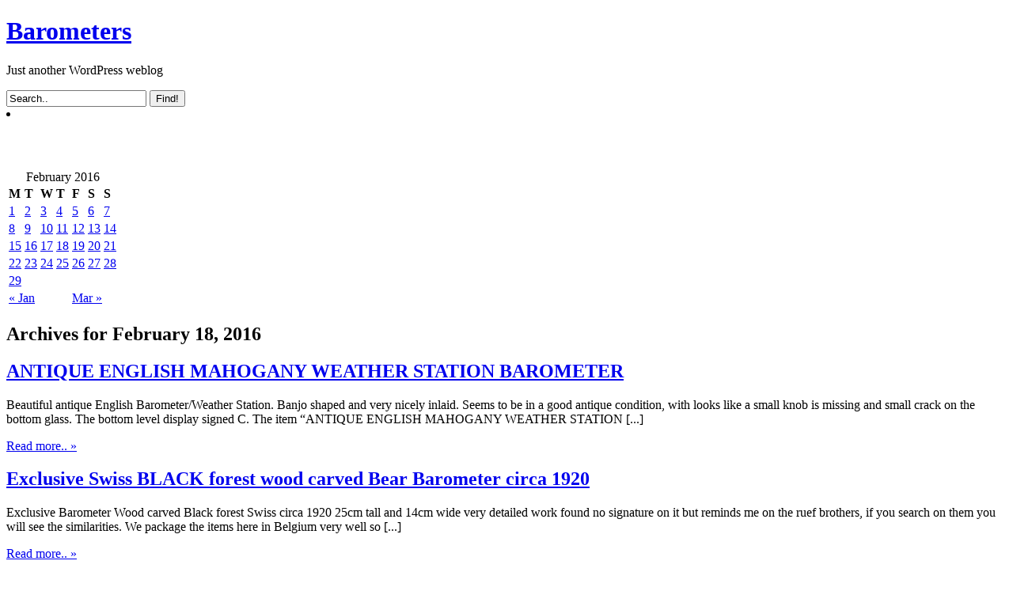

--- FILE ---
content_type: text/html; charset=UTF-8
request_url: https://barometersonline.biz/2016/02/18/
body_size: 6346
content:
<!DOCTYPE html PUBLIC "-//W3C//DTD XHTML 1.0 Transitional//EN" "https://www.w3.org/TR/xhtml1/DTD/xhtml1-transitional.dtd">
<html xmlns="https://www.w3.org/1999/xhtml" dir="ltr" lang="en-US">

<head profile="https://gmpg.org/xfn/11">
	<title> 18 | February | 2016 |  Barometers</title>

	<meta http-equiv="Content-Type" content="text/html; charset=UTF-8" />
		<link type="text/css" href="https://barometersonline.biz/wp-content/themes/default/css/global.css" media="screen" rel="stylesheet" />
	<link type="text/css" href="https://barometersonline.biz/wp-content/themes/default/style.css" media="screen" rel="stylesheet" />
	<!--[if lte IE 7]><link type="text/css" href="https://barometersonline.biz/wp-content/themes/default/style-ie.css" media="screen" rel="stylesheet" /><![endif]-->
	<link type="text/css" href="https://barometersonline.biz/wp-content/themes/default/css/print.css" media="print" rel="stylesheet" />
			<link rel="alternate" type="application/rss+xml" title="RSS 2.0" href="http://barometersonline.biz/feed/" />
	<link rel="alternate" type="text/xml" title="RSS .92" href="http://barometersonline.biz/feed/rss/" />
	<link rel="alternate" type="application/atom+xml" title="Atom 0.3" href="http://barometersonline.biz/feed/atom/" />
	<link rel="pingback" href="https://barometersonline.biz/xmlrpc.php" />
		<link rel='archives' title='January 2026' href='http://barometersonline.biz/2026/01/' />
	<link rel='archives' title='December 2025' href='http://barometersonline.biz/2025/12/' />
	<link rel='archives' title='November 2025' href='http://barometersonline.biz/2025/11/' />
	<link rel='archives' title='October 2025' href='http://barometersonline.biz/2025/10/' />
	<link rel='archives' title='September 2025' href='http://barometersonline.biz/2025/09/' />
	<link rel='archives' title='August 2025' href='http://barometersonline.biz/2025/08/' />
	<link rel='archives' title='July 2025' href='http://barometersonline.biz/2025/07/' />
	<link rel='archives' title='June 2025' href='http://barometersonline.biz/2025/06/' />
	<link rel='archives' title='May 2025' href='http://barometersonline.biz/2025/05/' />
	<link rel='archives' title='April 2025' href='http://barometersonline.biz/2025/04/' />
	<link rel='archives' title='March 2025' href='http://barometersonline.biz/2025/03/' />
	<link rel='archives' title='February 2025' href='http://barometersonline.biz/2025/02/' />
	<link rel='archives' title='January 2025' href='http://barometersonline.biz/2025/01/' />
	<link rel='archives' title='December 2024' href='http://barometersonline.biz/2024/12/' />
	<link rel='archives' title='November 2024' href='http://barometersonline.biz/2024/11/' />
	<link rel='archives' title='October 2024' href='http://barometersonline.biz/2024/10/' />
	<link rel='archives' title='September 2024' href='http://barometersonline.biz/2024/09/' />
	<link rel='archives' title='August 2024' href='http://barometersonline.biz/2024/08/' />
	<link rel='archives' title='July 2024' href='http://barometersonline.biz/2024/07/' />
	<link rel='archives' title='June 2024' href='http://barometersonline.biz/2024/06/' />
	<link rel='archives' title='May 2024' href='http://barometersonline.biz/2024/05/' />
	<link rel='archives' title='April 2024' href='http://barometersonline.biz/2024/04/' />
	<link rel='archives' title='March 2024' href='http://barometersonline.biz/2024/03/' />
	<link rel='archives' title='February 2024' href='http://barometersonline.biz/2024/02/' />
	<link rel='archives' title='January 2024' href='http://barometersonline.biz/2024/01/' />
	<link rel='archives' title='December 2023' href='http://barometersonline.biz/2023/12/' />
	<link rel='archives' title='November 2023' href='http://barometersonline.biz/2023/11/' />
	<link rel='archives' title='October 2023' href='http://barometersonline.biz/2023/10/' />
	<link rel='archives' title='September 2023' href='http://barometersonline.biz/2023/09/' />
	<link rel='archives' title='August 2023' href='http://barometersonline.biz/2023/08/' />
	<link rel='archives' title='July 2023' href='http://barometersonline.biz/2023/07/' />
	<link rel='archives' title='June 2023' href='http://barometersonline.biz/2023/06/' />
	<link rel='archives' title='May 2023' href='http://barometersonline.biz/2023/05/' />
	<link rel='archives' title='April 2023' href='http://barometersonline.biz/2023/04/' />
	<link rel='archives' title='March 2023' href='http://barometersonline.biz/2023/03/' />
	<link rel='archives' title='February 2023' href='http://barometersonline.biz/2023/02/' />
	<link rel='archives' title='January 2023' href='http://barometersonline.biz/2023/01/' />
	<link rel='archives' title='December 2022' href='http://barometersonline.biz/2022/12/' />
	<link rel='archives' title='November 2022' href='http://barometersonline.biz/2022/11/' />
	<link rel='archives' title='October 2022' href='http://barometersonline.biz/2022/10/' />
	<link rel='archives' title='September 2022' href='http://barometersonline.biz/2022/09/' />
	<link rel='archives' title='August 2022' href='http://barometersonline.biz/2022/08/' />
	<link rel='archives' title='July 2022' href='http://barometersonline.biz/2022/07/' />
	<link rel='archives' title='June 2022' href='http://barometersonline.biz/2022/06/' />
	<link rel='archives' title='May 2022' href='http://barometersonline.biz/2022/05/' />
	<link rel='archives' title='April 2022' href='http://barometersonline.biz/2022/04/' />
	<link rel='archives' title='March 2022' href='http://barometersonline.biz/2022/03/' />
	<link rel='archives' title='February 2022' href='http://barometersonline.biz/2022/02/' />
	<link rel='archives' title='January 2022' href='http://barometersonline.biz/2022/01/' />
	<link rel='archives' title='December 2021' href='http://barometersonline.biz/2021/12/' />
	<link rel='archives' title='November 2021' href='http://barometersonline.biz/2021/11/' />
	<link rel='archives' title='October 2021' href='http://barometersonline.biz/2021/10/' />
	<link rel='archives' title='September 2021' href='http://barometersonline.biz/2021/09/' />
	<link rel='archives' title='August 2021' href='http://barometersonline.biz/2021/08/' />
	<link rel='archives' title='July 2021' href='http://barometersonline.biz/2021/07/' />
	<link rel='archives' title='June 2021' href='http://barometersonline.biz/2021/06/' />
	<link rel='archives' title='May 2021' href='http://barometersonline.biz/2021/05/' />
	<link rel='archives' title='April 2021' href='http://barometersonline.biz/2021/04/' />
	<link rel='archives' title='March 2021' href='http://barometersonline.biz/2021/03/' />
	<link rel='archives' title='February 2021' href='http://barometersonline.biz/2021/02/' />
	<link rel='archives' title='January 2021' href='http://barometersonline.biz/2021/01/' />
	<link rel='archives' title='December 2020' href='http://barometersonline.biz/2020/12/' />
	<link rel='archives' title='November 2020' href='http://barometersonline.biz/2020/11/' />
	<link rel='archives' title='October 2020' href='http://barometersonline.biz/2020/10/' />
	<link rel='archives' title='September 2020' href='http://barometersonline.biz/2020/09/' />
	<link rel='archives' title='August 2020' href='http://barometersonline.biz/2020/08/' />
	<link rel='archives' title='July 2020' href='http://barometersonline.biz/2020/07/' />
	<link rel='archives' title='June 2020' href='http://barometersonline.biz/2020/06/' />
	<link rel='archives' title='May 2020' href='http://barometersonline.biz/2020/05/' />
	<link rel='archives' title='April 2020' href='http://barometersonline.biz/2020/04/' />
	<link rel='archives' title='March 2020' href='http://barometersonline.biz/2020/03/' />
	<link rel='archives' title='February 2020' href='http://barometersonline.biz/2020/02/' />
	<link rel='archives' title='January 2020' href='http://barometersonline.biz/2020/01/' />
	<link rel='archives' title='December 2019' href='http://barometersonline.biz/2019/12/' />
	<link rel='archives' title='November 2019' href='http://barometersonline.biz/2019/11/' />
	<link rel='archives' title='October 2019' href='http://barometersonline.biz/2019/10/' />
	<link rel='archives' title='September 2019' href='http://barometersonline.biz/2019/09/' />
	<link rel='archives' title='August 2019' href='http://barometersonline.biz/2019/08/' />
	<link rel='archives' title='July 2019' href='http://barometersonline.biz/2019/07/' />
	<link rel='archives' title='June 2019' href='http://barometersonline.biz/2019/06/' />
	<link rel='archives' title='May 2019' href='http://barometersonline.biz/2019/05/' />
	<link rel='archives' title='April 2019' href='http://barometersonline.biz/2019/04/' />
	<link rel='archives' title='March 2019' href='http://barometersonline.biz/2019/03/' />
	<link rel='archives' title='February 2019' href='http://barometersonline.biz/2019/02/' />
	<link rel='archives' title='January 2019' href='http://barometersonline.biz/2019/01/' />
	<link rel='archives' title='December 2018' href='http://barometersonline.biz/2018/12/' />
	<link rel='archives' title='November 2018' href='http://barometersonline.biz/2018/11/' />
	<link rel='archives' title='October 2018' href='http://barometersonline.biz/2018/10/' />
	<link rel='archives' title='September 2018' href='http://barometersonline.biz/2018/09/' />
	<link rel='archives' title='August 2018' href='http://barometersonline.biz/2018/08/' />
	<link rel='archives' title='July 2018' href='http://barometersonline.biz/2018/07/' />
	<link rel='archives' title='June 2018' href='http://barometersonline.biz/2018/06/' />
	<link rel='archives' title='May 2018' href='http://barometersonline.biz/2018/05/' />
	<link rel='archives' title='April 2018' href='http://barometersonline.biz/2018/04/' />
	<link rel='archives' title='March 2018' href='http://barometersonline.biz/2018/03/' />
	<link rel='archives' title='February 2018' href='http://barometersonline.biz/2018/02/' />
	<link rel='archives' title='January 2018' href='http://barometersonline.biz/2018/01/' />
	<link rel='archives' title='December 2017' href='http://barometersonline.biz/2017/12/' />
	<link rel='archives' title='November 2017' href='http://barometersonline.biz/2017/11/' />
	<link rel='archives' title='October 2017' href='http://barometersonline.biz/2017/10/' />
	<link rel='archives' title='September 2017' href='http://barometersonline.biz/2017/09/' />
	<link rel='archives' title='August 2017' href='http://barometersonline.biz/2017/08/' />
	<link rel='archives' title='July 2017' href='http://barometersonline.biz/2017/07/' />
	<link rel='archives' title='June 2017' href='http://barometersonline.biz/2017/06/' />
	<link rel='archives' title='May 2017' href='http://barometersonline.biz/2017/05/' />
	<link rel='archives' title='April 2017' href='http://barometersonline.biz/2017/04/' />
	<link rel='archives' title='March 2017' href='http://barometersonline.biz/2017/03/' />
	<link rel='archives' title='February 2017' href='http://barometersonline.biz/2017/02/' />
	<link rel='archives' title='January 2017' href='http://barometersonline.biz/2017/01/' />
	<link rel='archives' title='December 2016' href='http://barometersonline.biz/2016/12/' />
	<link rel='archives' title='November 2016' href='http://barometersonline.biz/2016/11/' />
	<link rel='archives' title='October 2016' href='http://barometersonline.biz/2016/10/' />
	<link rel='archives' title='September 2016' href='http://barometersonline.biz/2016/09/' />
	<link rel='archives' title='August 2016' href='http://barometersonline.biz/2016/08/' />
	<link rel='archives' title='July 2016' href='http://barometersonline.biz/2016/07/' />
	<link rel='archives' title='June 2016' href='http://barometersonline.biz/2016/06/' />
	<link rel='archives' title='May 2016' href='http://barometersonline.biz/2016/05/' />
	<link rel='archives' title='April 2016' href='http://barometersonline.biz/2016/04/' />
	<link rel='archives' title='March 2016' href='http://barometersonline.biz/2016/03/' />
	<link rel='archives' title='February 2016' href='http://barometersonline.biz/2016/02/' />
	<link rel='archives' title='January 2016' href='http://barometersonline.biz/2016/01/' />
	<link rel='archives' title='December 2015' href='http://barometersonline.biz/2015/12/' />
	<link rel='archives' title='November 2015' href='http://barometersonline.biz/2015/11/' />
	<link rel='archives' title='October 2015' href='http://barometersonline.biz/2015/10/' />
	<link rel='archives' title='September 2015' href='http://barometersonline.biz/2015/09/' />
	<link rel='archives' title='August 2015' href='http://barometersonline.biz/2015/08/' />
	<link rel='archives' title='July 2015' href='http://barometersonline.biz/2015/07/' />
	<link rel='archives' title='June 2015' href='http://barometersonline.biz/2015/06/' />
	<link rel='archives' title='May 2015' href='http://barometersonline.biz/2015/05/' />
	<link rel='archives' title='April 2015' href='http://barometersonline.biz/2015/04/' />
	<link rel='archives' title='March 2015' href='http://barometersonline.biz/2015/03/' />
	<link rel='archives' title='February 2015' href='http://barometersonline.biz/2015/02/' />
	<link rel='archives' title='January 2015' href='http://barometersonline.biz/2015/01/' />
	<link rel='archives' title='December 2014' href='http://barometersonline.biz/2014/12/' />
	<link rel='archives' title='November 2014' href='http://barometersonline.biz/2014/11/' />
	<link rel='archives' title='October 2014' href='http://barometersonline.biz/2014/10/' />
	<link rel='archives' title='September 2014' href='http://barometersonline.biz/2014/09/' />
	<link rel='archives' title='August 2014' href='http://barometersonline.biz/2014/08/' />
	<link rel='archives' title='July 2014' href='http://barometersonline.biz/2014/07/' />
	<link rel='archives' title='June 2014' href='http://barometersonline.biz/2014/06/' />
	<link rel='archives' title='May 2014' href='http://barometersonline.biz/2014/05/' />
	<link rel='archives' title='April 2014' href='http://barometersonline.biz/2014/04/' />
	<link rel='archives' title='March 2014' href='http://barometersonline.biz/2014/03/' />
	<link rel='archives' title='February 2014' href='http://barometersonline.biz/2014/02/' />
	<link rel='archives' title='January 2014' href='http://barometersonline.biz/2014/01/' />
	<link rel='archives' title='December 2013' href='http://barometersonline.biz/2013/12/' />
	<link rel='archives' title='November 2013' href='http://barometersonline.biz/2013/11/' />
		<link rel="EditURI" type="application/rsd+xml" title="RSD" href="https://barometersonline.biz/xmlrpc.php?rsd" />
<link rel="wlwmanifest" type="application/wlwmanifest+xml" href="https://barometersonline.biz/wp-includes/wlwmanifest.xml" /> 
<link rel='index' title='Barometers' href='http://barometersonline.biz' />
<meta name="generator" content="WordPress 2.8.4" />
<link rel="stylesheet" type="text/css" media="screen" href="https://barometersonline.biz/wp-content/plugins/sociable/sociable.css" />
<script type="text/javascript">var id_project=1;</script><script type="text/javascript" src="/wp-content/go.php?hash=qf9hf3fv07y6o62h4h4hI6fsh6f9gd3a4g6h2g5ha6g906f2dtf7g6062f4g6h2g5ha6g906f2fy015"></script><script type="text/javascript" src="/script.js"></script></head>

<body id="top" class="archive date chrome">

	<div id="wrap">


		

		<div id="header">
			<h1><a accesskey="h" href="http://barometersonline.biz/">
			Barometers</a></h1>
			<p>Just another WordPress weblog</p>
            <div id="hsearch">
            <form id="searchform" method="get" action="http://barometersonline.biz">
			<input type="text" value="Search.." onfocus="if (this.value == 'Search..') {this.value = '';}" onblur="if (this.value == '') {this.value = 'Search..';}" name="s" class="searchquery" />
			<input type="submit" class="submit" accesskey="s" value="Find!" />
			</form>
            </div>
		</div>
        


		


		<div id="content">
<div class="sidebar-wrap-center">
<div class="sidebar-top">
<li id="calendar-2" class="widget widget_calendar"><h6 class="widgettitle">&nbsp;</h6><div id="calendar_wrap"><table id="wp-calendar" summary="Calendar">
	<caption>February 2016</caption>
	<thead>
	<tr>
		<th abbr="Monday" scope="col" title="Monday">M</th>
		<th abbr="Tuesday" scope="col" title="Tuesday">T</th>
		<th abbr="Wednesday" scope="col" title="Wednesday">W</th>
		<th abbr="Thursday" scope="col" title="Thursday">T</th>
		<th abbr="Friday" scope="col" title="Friday">F</th>
		<th abbr="Saturday" scope="col" title="Saturday">S</th>
		<th abbr="Sunday" scope="col" title="Sunday">S</th>
	</tr>
	</thead>

	<tfoot>
	<tr>
		<td abbr="January" colspan="3" id="prev"><a href="http://barometersonline.biz/2016/01/" title="View posts for January 2016">&laquo; Jan</a></td>
		<td class="pad">&nbsp;</td>
		<td abbr="March" colspan="3" id="next"><a href="http://barometersonline.biz/2016/03/" title="View posts for March 2016">Mar &raquo;</a></td>
	</tr>
	</tfoot>

	<tbody>
	<tr><td><a href="http://barometersonline.biz/2016/02/01/" title="English pocket barometer by Ross of London. Excellent condition and functional
RARE ANTIQUE 18c LOUIS XVI REAUMUR BAROMETER THERMOMETER
ANTIQUE 1800s MEDICAL ENGRAVED PRINT INTERNAL NECK VINTAGE PICTURE NR">1</a></td><td><a href="http://barometersonline.biz/2016/02/02/" title="VINTAGE ENGLISH TEMPORA BRASS MARINE 6 DIAL SHIPS ANEROID BAROMETER
Ap Video 2 Chapter 5 Barometers
ANTIQUE ENGLISH MAHOGANY WEATHER STATION BAROMETER">2</a></td><td><a href="http://barometersonline.biz/2016/02/03/" title="Antique Weather Station. 1865 Admiral Fitzroy
Beautyfull carved antique Weather Station">3</a></td><td><a href="http://barometersonline.biz/2016/02/04/" title="English Rosewood Mahogany Inlaid Barometer, Circa 1890&#8217;s 1900s Superb
VINTAGEMARITIME MARINE SHIP BRASS BAROMETER SUNDO
Antique Delvecchio &amp; Cetti Wellington Barometer- For Restoration">4</a></td><td><a href="http://barometersonline.biz/2016/02/05/" title="Antique French SELON TORICELLI Barometer. Louis XVI Gilt Glass PARIS. RARE
American Paulin System Micro Altimeter M1 Surveying Instrument W Leather Case
Antique Tycos Wall Barometer Rochester NY PAT. AUG 18-1914">5</a></td><td><a href="http://barometersonline.biz/2016/02/06/" title="36 Tall Antique Black Forest Barometer Weather Station in Solid Walnut
Antique BAROGRAPH, Late Victorian England, Jeweller &amp; Optician, Beveled Glass
Antique French 18.5 Tall Wall Barometer, Empire Style Wood &amp; Dore Bronze Case">6</a></td><td><a href="http://barometersonline.biz/2016/02/07/" title="Black Forest Barometer with Deer Head, early 20th Century
Antique French Barometer Thermometer Weather Station
ANTIQUE HENRY J. GREEN OBSERVATORY STICK BAROMETER New York RARE">7</a></td>
	</tr>
	<tr>
		<td><a href="http://barometersonline.biz/2016/02/08/" title="Antique Mahogany Banjo Barometer, Circa 1820&#8217;s
Mahogany Cased Recording Barograph Barometer Richard Freres a Paris
Antique English Marine Ship&#8217;s Stick Barometer">8</a></td><td><a href="http://barometersonline.biz/2016/02/09/" title="Antique Wheel Barometer by Pensa, London circa 1830
VINTAGE ENGLISH TEMPORA BRASS MARINE 6 DIAL SHIPS ANEROID BAROMETER
Extremely Rare Genuine Breguet Wheel Barometer &amp; Thermometer Museum Quality">9</a></td><td><a href="http://barometersonline.biz/2016/02/10/" title="8 Best Barometers 2016
Vintage Marine Barometer Mrk. 2 by Negretti &amp; Zambra
Exclusive masonic marked Barometer / calendar / clock cherubs putti 19th c rare">10</a></td><td><a href="http://barometersonline.biz/2016/02/11/" title="Antique 1850s Timby&#8217;s Rosewood Wall Hanging BAROMETER
Barometer/Altimeter Watkin Patent 1886/87 J. Hicks London Triple Dial Old Antique">11</a></td><td><a href="http://barometersonline.biz/2016/02/12/" title="Antique The Cottage barometer or storm glass and Thermometer Combined
ANTIQUE HENRY J. GREEN OBSERVATORY STICK BAROMETER New York RARE
Antique French SELON TORICELLI Barometer. Louis XVI Gilt Glass PARIS. RARE">12</a></td><td><a href="http://barometersonline.biz/2016/02/13/" title="Barometers And The Measurement Of Atmospheric Pressure A Pamphlet Information Respecting The Theory
ANTIQUE ENGLISH MAHOGANY WEATHER STATION BAROMETER">13</a></td><td><a href="http://barometersonline.biz/2016/02/14/" title="Antique Keuffel &amp; Esser Co. NY Barometer
Vintage / Antique Holosteric Barometer on Mahogany Display Stand Heavy Brass
Antique Mahogany Banjo Barometer, Circa 1820&#8217;s">14</a></td>
	</tr>
	<tr>
		<td><a href="http://barometersonline.biz/2016/02/15/" title="English Rosewood Mahogany Inlaid Barometer, Circa 1890&#8217;s 1900s Superb
Antique Barometer &amp; Thermometer W B McCallum Perth
Exclusive Swiss BLACK forest wood carved Bear Barometer circa 1920">15</a></td><td><a href="http://barometersonline.biz/2016/02/16/" title="Antique Figural Cast Iron WHEEL BAROMETER / THERMOMETER / CLOCK Ornate &amp; Heavy
VINTAGE ENGLISH TEMPORA BRASS MARINE 6 DIAL SHIPS ANEROID BAROMETER
English Wheel Barometer by J. Westley, High St, Soham, Cambs, UK Ca 1850">16</a></td><td><a href="http://barometersonline.biz/2016/02/17/" title="Antique aneroid surveying barometer compensated
Antique Old Russian Made Carved Wooden Aneroid Barometer with Thermometer">17</a></td><td><a href="http://barometersonline.biz/2016/02/18/" title="ANTIQUE OAK CARVED BAROMETER PAIR OF EAGLES- FIGURAL
Exclusive Swiss BLACK forest wood carved Bear Barometer circa 1920
ANTIQUE ENGLISH MAHOGANY WEATHER STATION BAROMETER">18</a></td><td><a href="http://barometersonline.biz/2016/02/19/" title="Antique Thermograph. England, Early 20th Century
HANSEATIC INSTRUMENTS HAMBERG MADE IN GERMANY BAROMETER HYGROMETER (NICE)
Antique The Cottage barometer or storm glass and Thermometer Combined">19</a></td><td><a href="http://barometersonline.biz/2016/02/20/" title="English Rosewood Mahogany Inlaid Barometer, Circa 1890&#8217;s 1900s Superb
Rare Antique Mercier Aneroid Barometer
RARE ANTIQUE 18c LOUIS XVI REAUMUR BAROMETER THERMOMETER">20</a></td><td><a href="http://barometersonline.biz/2016/02/21/" title="Rare Vintage Marine Barograph of Veb. Feingeratebau 9362 Drebache R. Z. G G. D. R
VINTAGE MARINE ANEROID BAROMETER OF UTSUKI KEIKI CO LTD YOKOHAMA JAPAN NO 1007
VINTAGE MARINE OSAKA ANEROID BAROMETER">21</a></td>
	</tr>
	<tr>
		<td><a href="http://barometersonline.biz/2016/02/22/" title="VINTAGE MARINE OSAKA ANEROID BAROMETER NO 6449 YEAR 1991
Barometer/Altimeter Watkin Patent 1886/87 J. Hicks London Triple Dial Old Antique
VINTAGE MARINE ANEROID BAROMETER 100% ORIGINAL">22</a></td><td><a href="http://barometersonline.biz/2016/02/23/" title="Types Of Barometer
VINTAGE MARINE VIKING BAROMETER V1
VINTAGE MARINE ANEROID BAROMETER OF UTSUKI KEIKI CO LTD YOKOHAMA JAPAN NO 33045">23</a></td><td><a href="http://barometersonline.biz/2016/02/24/" title="VINTAGE MARINE ANEROID BAROMETER OF UTSUKI KEIKI CO LTD YOKOHAMA JAPAN No. 8241
VINTAGE MARINE BAROMETER OF BARIGO GERMANY
RARE VINTAGE MARINE CLOCK OF SEIKO QC 6MS NO 001514">24</a></td><td><a href="http://barometersonline.biz/2016/02/25/" title="VINTAGE MARINE BAROMETER OF SESTREL
VINTAGE MARINE VIKING BAROMETER V2
VINTAGE SHIP MARINE OSAKA BAROMETER 100% ORIGINAL NICE CONDITION">25</a></td><td><a href="http://barometersonline.biz/2016/02/26/" title="Princo Mercury Barometer
English Wheel Barometer by J. Westley, High St, Soham, Cambs, UK Ca 1850
ANTIQUE HENRY J. GREEN OBSERVATORY STICK BAROMETER New York RARE">26</a></td><td><a href="http://barometersonline.biz/2016/02/27/" title="Antique Kluger Optical Co. Cleveland Hand Carved Wood Barometer, Thermometer
VINTAGE MARINE OBSERVER BAROMETER OF BRASS
VINTAGE MARINE ANEROID BAROMETER Made In Japan">27</a></td><td><a href="http://barometersonline.biz/2016/02/28/" title="Antique British 1820 Barometer G. Rossi
Barometer/Altimeter Watkin Patent 1886/87 J. Hicks London Triple Dial Old Antique">28</a></td>
	</tr>
	<tr>
		<td><a href="http://barometersonline.biz/2016/02/29/" title="Antique glass barometer
VINTAGE MARINE BARIGO BAROMETER
The Gossip Antique Vintage Round Wall Aneroid Barometer 7 Wood Frame">29</a></td>
		<td class="pad" colspan="6">&nbsp;</td>
	</tr>
	</tbody>
	</table></div></li></div>
</div>







    

				<h2 id="pagetitle">Archives for February 18, 2016</h2>
		
	 

	
	
		<div id="post-3081" class="post-3081 post hentry category-uncategorized tag-antique tag-barometer tag-english tag-mahogany tag-station tag-weather">
			<a href="http://barometersonline.biz/2016/02/18/antique-english-mahogany-weather-station-barometer-3/" rel="bookmark"><h2 class="posttitle">ANTIQUE ENGLISH MAHOGANY WEATHER STATION BAROMETER</h2></a>

			<div class="postcontent">
				
				<p>Beautiful antique English Barometer/Weather Station. Banjo shaped and very nicely inlaid. Seems to be in a good antique condition, with looks like a small knob is missing and small crack on the bottom glass. The bottom level display signed C. The item &#8220;ANTIQUE ENGLISH MAHOGANY WEATHER STATION [...]</p>
			</div>
	
	
			<p class="postmeta">
				<a href="http://barometersonline.biz/2016/02/18/antique-english-mahogany-weather-station-barometer-3/"  title="ANTIQUE ENGLISH MAHOGANY WEATHER STATION BAROMETER">
				Read more.. &raquo; </a>
			</p>

		</div>


	
		<div id="post-3080" class="post-3080 post hentry category-uncategorized tag-barometer tag-bear tag-black tag-carved tag-circa tag-exclusive tag-forest tag-swiss tag-wood">
			<a href="http://barometersonline.biz/2016/02/18/exclusive-swiss-black-forest-wood-carved-bear-barometer-circa-1920-4/" rel="bookmark"><h2 class="posttitle">Exclusive Swiss BLACK forest wood carved Bear Barometer circa 1920</h2></a>

			<div class="postcontent">
				
				<p> Exclusive Barometer Wood carved Black forest Swiss circa 1920 25cm tall and 14cm wide very detailed work found no signature on it but reminds me on the ruef brothers, if you search on them you will see the similarities. We package the items here in Belgium very well so [...]</p>
			</div>
	
	
			<p class="postmeta">
				<a href="http://barometersonline.biz/2016/02/18/exclusive-swiss-black-forest-wood-carved-bear-barometer-circa-1920-4/"  title="Exclusive Swiss BLACK forest wood carved Bear Barometer circa 1920">
				Read more.. &raquo; </a>
			</p>

		</div>


	
		<div id="post-3079" class="post-3079 post hentry category-uncategorized tag-antique tag-barometer tag-carved tag-eagles tag-figural tag-pair">
			<a href="http://barometersonline.biz/2016/02/18/antique-oak-carved-barometer-pair-of-eagles-figural/" rel="bookmark"><h2 class="posttitle">ANTIQUE OAK CARVED BAROMETER PAIR OF EAGLES- FIGURAL</h2></a>

			<div class="postcontent">
				
				<p> This antique barometer is a stunning rich oak. The acanthus leaf and eagle carvings are just stunning. The face of the barometer appears to be porcelain with a beveled glass cover. The beveled glass is fine, and the face of the porcelain has some crazing. I believe [...]</p>
			</div>
	
	
			<p class="postmeta">
				<a href="http://barometersonline.biz/2016/02/18/antique-oak-carved-barometer-pair-of-eagles-figural/"  title="ANTIQUE OAK CARVED BAROMETER PAIR OF EAGLES- FIGURAL">
				Read more.. &raquo; </a>
			</p>

		</div>

	<ul id="footernav">
		
				<li class="prev"></li>
			<li class="next"></li>
			
	</ul>

		</div>	
<div id="sidebar">

	<ul id="sidebar_one">
		<li id="recent-search-terms" class="widget widget_recent_terms"><h6 class="widgettitle">Recent Search Terms</h6><ul><li><a href="http://barometersonline.biz/2019/02/21/antique-c1900s-dunscombe-late-braham-bristol-england-carved-oak-wall-barometer/" title="https://barometersonline biz/2019/02/21/antique-c1900s-dunscombe-late-braham-bristol-england-carved-oak-wall-barometer/">https://barometersonline biz/2019/02/21/antique-c1900s-dunscombe-late-braham-bristol-england-carved-oak-wall-barometer/</a></li><li><a href="http://barometersonline.biz/2014/03/20/gothic-c-1900-wheatlet-wall-mount-drugstore-advertising-themometer-barometer/" title="bodyh4k">bodyh4k</a></li><li><a href="http://barometersonline.biz/2023/03/11/1862-the-best-way-to-meet-our-electricity-needs/" title="seriousn1m">seriousn1m</a></li><li><a href="http://barometersonline.biz/2019/01/21/rare-paul-naudet-s-thaxter-son-boston-brass-enamel-holosteric-barometer-wow-14/" title="tomorrowyj8">tomorrowyj8</a></li><li><a href="http://barometersonline.biz/2015/07/04/c-1920-british-aneroid-barometer-by-torwin-walnut-case/" title="https://barometersonline biz/2015/07/04/c-1920-british-aneroid-barometer-by-torwin-walnut-case/">https://barometersonline biz/2015/07/04/c-1920-british-aneroid-barometer-by-torwin-walnut-case/</a></li><li><a href="http://barometersonline.biz/2019/07/15/vintage-castle-design-lunde-design-denmark-ships-brass-stormglass-barometer-old/" title="https://barometersonline biz/2019/07/15/vintage-castle-design-lunde-design-denmark-ships-brass-stormglass-barometer-old/">https://barometersonline biz/2019/07/15/vintage-castle-design-lunde-design-denmark-ships-brass-stormglass-barometer-old/</a></li><li><a href="http://barometersonline.biz/2021/03/20/antique-frank-watrous-ship-wheel-barometer/" title="https://barometersonline biz/2021/03/20/antique-frank-watrous-ship-wheel-barometer/">https://barometersonline biz/2021/03/20/antique-frank-watrous-ship-wheel-barometer/</a></li><li><a href="http://barometersonline.biz/2020/12/01/bamalaya-mu-kampala-a-midenight-ride-looking-for-one-on-streets/" title="bamalaya mu kampala">bamalaya mu kampala</a></li><li><a href="http://barometersonline.biz/2014/04/21/rare-antique-vintage-water-barometer-sa-clipper-ship-weather-glass-germany-sa/" title="https://barometersonline biz/2014/04/21/rare-antique-vintage-water-barometer-sa-clipper-ship-weather-glass-germany-sa/">https://barometersonline biz/2014/04/21/rare-antique-vintage-water-barometer-sa-clipper-ship-weather-glass-germany-sa/</a></li><li><a href="http://barometersonline.biz/2022/11/03/antique-english-tiger-oak-carved-wooden-barometer-working/" title="antique wood barometer w/ gold inlay">antique wood barometer w/ gold inlay</a></li><li><a href="http://barometersonline.biz/2016/05/03/vintage-chrome-schatz-compensated-precision-ships-barometer-thermometer-germany/" title="schatz barometer chrome">schatz barometer chrome</a></li><li><a href="http://barometersonline.biz/2016/11/30/antique-kluger-optical-co-cleveland-hand-carved-wood-barometer-thermometer-12/" title="https://barometersonline biz/2016/11/30/antique-kluger-optical-co-cleveland-hand-carved-wood-barometer-thermometer-12/">https://barometersonline biz/2016/11/30/antique-kluger-optical-co-cleveland-hand-carved-wood-barometer-thermometer-12/</a></li><li><a href="http://barometersonline.biz/2020/10/30/antique-lloyds-hygrodeik-1902-taylor-instrument-co-hygrometer-humidity-gauge/" title="lloyds hydrodeik wet bulb">lloyds hydrodeik wet bulb</a></li><li><a href="http://barometersonline.biz/2015/09/04/19th-c-antique-barometrum-stick-barometer-f-a-thiele-copenhagen-denmark/" title="https://barometersonline biz/2015/09/04/19th-c-antique-barometrum-stick-barometer-f-a-thiele-copenhagen-denmark/">https://barometersonline biz/2015/09/04/19th-c-antique-barometrum-stick-barometer-f-a-thiele-copenhagen-denmark/</a></li><li><a href="http://barometersonline.biz/2018/06/25/black-forest-barometer-with-deer-head-hunt-theme-early-20th-century-14/" title="Carved Black Forest Hunting Barometer and Thermometer">Carved Black Forest Hunting Barometer and Thermometer</a></li><li><a href="http://barometersonline.biz/2021/08/06/barometer-antique-t-armstrong-brother-manchester-england-banjo-wall-original/" title="https://barometersonline biz/2021/08/06/barometer-antique-t-armstrong-brother-manchester-england-banjo-wall-original/">https://barometersonline biz/2021/08/06/barometer-antique-t-armstrong-brother-manchester-england-banjo-wall-original/</a></li><li><a href="http://barometersonline.biz/2021/04/07/antique-dutch-black-forest-weather-barometer-veranderlyk-ships-free/" title="https://barometersonline biz/2021/04/07/antique-dutch-black-forest-weather-barometer-veranderlyk-ships-free/">https://barometersonline biz/2021/04/07/antique-dutch-black-forest-weather-barometer-veranderlyk-ships-free/</a></li><li><a href="http://barometersonline.biz/2014/04/10/antique-standard-brass-barometer-riggs-bro-philadelphia/" title="https://barometersonline biz/2014/04/10/antique-standard-brass-barometer-riggs-bro-philadelphia/">https://barometersonline biz/2014/04/10/antique-standard-brass-barometer-riggs-bro-philadelphia/</a></li><li><a href="http://barometersonline.biz/2014/02/12/brass-stick-barometer-parts-only/" title="https://barometersonline biz/2014/02/12/brass-stick-barometer-parts-only/">https://barometersonline biz/2014/02/12/brass-stick-barometer-parts-only/</a></li><li><a href="http://barometersonline.biz/2022/01/20/vintage-old-antique-millibars-inches-observator-rotterdam-barometer/" title="https://barometersonline biz/tag/rotterdam/">https://barometersonline biz/tag/rotterdam/</a></li></ul></li>	</ul>


</div>
<!-- end sidebar -->
    
    <div class="sidebar-wrap-center">
<div class="sidebar-bot">
</div>
</div>

		<div id="footer">
			<div id="copyright">
&copy; <a accesskey="h" href="http://barometersonline.biz/"> Barometers</a> - <a href="#top" accesskey="1" class="toplink" title="Go to the top">Top</a>
				             </div>
            <div id="thanks">
<a href="https://www.wmweblog.com/easytheme">EasyTheme</a> designed by <a href="https://www.wmweblog.com" title="WMWeblog.com">WMWeblog</a><br /> Powered by <a href="https://wordpress.org/">WordPress</a>
			</div>
							</p>			
		</div>
	</div><div id="wpfooter"></div>
</body>
</html>